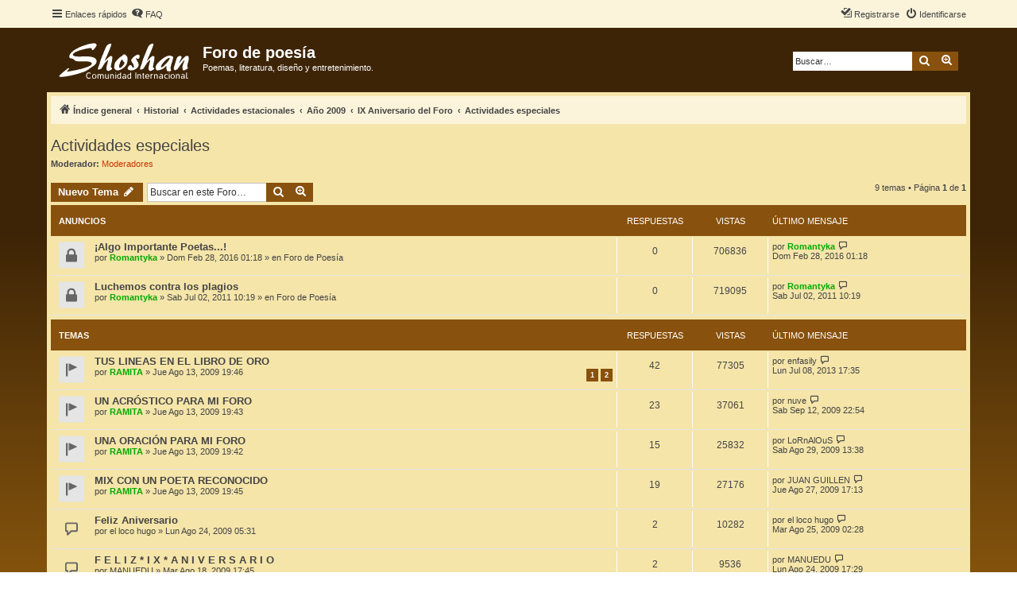

--- FILE ---
content_type: text/html; charset=UTF-8
request_url: https://foroshoshan.com/viewforum.php?f=130&sid=5199a5e53f42854d35a946ad4aa6a1ec
body_size: 8680
content:
<!DOCTYPE html>
<html dir="ltr" lang="es">
<head>
<meta charset="utf-8" />
<meta http-equiv="X-UA-Compatible" content="IE=edge">
<meta name="viewport" content="width=device-width, initial-scale=1" />


<title>Actividades especiales - Foro de poesía</title>


	<link rel="canonical" href="https://foroshoshan.com/viewforum.php?f=130">

<!--
	phpBB style name: proflat
	Based on style:   prosilver (this is the default phpBB3 style)
	Original author:  Tom Beddard ( http://www.subBlue.com/ )
	Modified by:      Mazeltof ( http://www.mazeland.fr/ )
-->

<link href="./assets/css/font-awesome.min.css?assets_version=9" rel="stylesheet">
<link href="./styles/prosilver/theme/stylesheet.css?assets_version=9" rel="stylesheet">
<link href="./styles/proflat_shoshan/theme/style_proflat.css?assets_version=9" rel="stylesheet">
<link href="./styles/proflat_shoshan/theme/color_proflat.css?assets_version=9" rel="stylesheet">




<!--[if lte IE 9]>
	<link href="./styles/proflat_shoshan/theme/tweaks.css?assets_version=9" rel="stylesheet">
<![endif]-->





</head>
<body id="phpbb" class="nojs notouch section-viewforum ltr ">


	<a id="top" class="top-anchor" accesskey="t"></a>
	<div id="page-header">
		<div class="navbar" role="navigation">
	<div class="navbar-container">
	<div class="inner">

	<ul id="nav-main" class="nav-main linklist" role="menubar">

		<li id="quick-links" class="quick-links dropdown-container responsive-menu" data-skip-responsive="true">
			<a href="#" class="dropdown-trigger">
				<i class="icon fa-bars fa-fw" aria-hidden="true"></i><span>Enlaces rápidos</span>
			</a>
			<div class="dropdown">
				<div class="pointer"><div class="pointer-inner"></div></div>
				<ul class="dropdown-contents" role="menu">
					
											<li class="separator"></li>
																									<li>
								<a href="./search.php?search_id=unanswered&amp;sid=28dc07e8cb31a2d9804ee7570569df72" role="menuitem">
									<i class="icon fa-file-o fa-fw icon-gray" aria-hidden="true"></i><span>Temas sin respuesta</span>
								</a>
							</li>
							<li>
								<a href="./search.php?search_id=active_topics&amp;sid=28dc07e8cb31a2d9804ee7570569df72" role="menuitem">
									<i class="icon fa-file-o fa-fw icon-blue" aria-hidden="true"></i><span>Temas activos</span>
								</a>
							</li>
							<li class="separator"></li>
							<li>
								<a href="./search.php?sid=28dc07e8cb31a2d9804ee7570569df72" role="menuitem">
									<i class="icon fa-search fa-fw" aria-hidden="true"></i><span>Buscar</span>
								</a>
							</li>
					
										<li class="separator"></li>

									</ul>
			</div>
		</li>

				<li data-skip-responsive="true">
			<a href="/app.php/help/faq?sid=28dc07e8cb31a2d9804ee7570569df72" rel="help" title="Preguntas Frecuentes" role="menuitem">
				<i class="icon fa-question-circle fa-fw" aria-hidden="true"></i><span>FAQ</span>
			</a>
		</li>
						
			<li class="rightside"  data-skip-responsive="true">
			<a href="./ucp.php?mode=login&amp;sid=28dc07e8cb31a2d9804ee7570569df72" title="Identificarse" accesskey="x" role="menuitem">
				<i class="icon fa-power-off fa-fw" aria-hidden="true"></i><span>Identificarse</span>
			</a>
		</li>
					<li class="rightside" data-skip-responsive="true">
				<a href="./ucp.php?mode=register&amp;sid=28dc07e8cb31a2d9804ee7570569df72" role="menuitem">
					<i class="icon fa-pencil-square-o  fa-fw" aria-hidden="true"></i><span>Registrarse</span>
				</a>
			</li>
						</ul>
	</div>
	</div>
</div>		<div class="headerbar" role="banner">
		<div class="headerbar-container">
					<div class="inner">

			<div id="site-description" class="site-description">
				<a id="logo" class="logo" href="./index.php?sid=28dc07e8cb31a2d9804ee7570569df72" title="Índice general"><span class="site_logo"></span></a>
				<h1>Foro de poesía</h1>
				<p>Poemas, literatura, diseño y entretenimiento.</p>
				<p class="skiplink"><a href="#start_here">Obviar</a></p>
			</div>

									<div id="search-box" class="search-box search-header" role="search">
				<form action="./search.php?sid=28dc07e8cb31a2d9804ee7570569df72" method="get" id="search">
				<fieldset>
					<input name="keywords" id="keywords" type="search" maxlength="128" title="Buscar palabras clave" class="inputbox search tiny" size="20" value="" placeholder="Buscar…" />
					<button class="button button-search" type="submit" title="Buscar">
						<i class="icon fa-search fa-fw" aria-hidden="true"></i><span class="sr-only">Buscar</span>
					</button>
					<a href="./search.php?sid=28dc07e8cb31a2d9804ee7570569df72" class="button button-search-end" title="Búsqueda avanzada">
						<i class="icon fa-cog fa-fw" aria-hidden="true"></i><span class="sr-only">Búsqueda avanzada</span>
					</a>
					<input type="hidden" name="sid" value="28dc07e8cb31a2d9804ee7570569df72" />

				</fieldset>
				</form>
			</div>
						
			</div>
					</div>
		</div>
	</div>

<div id="wrap" class="wrap">

				<div class="navbar" role="navigation">
	<div class="inner">

	<ul id="nav-breadcrumbs" class="nav-breadcrumbs linklist navlinks" role="menubar">
						<li class="breadcrumbs" itemscope itemtype="http://schema.org/BreadcrumbList">
										<span class="crumb"  itemtype="http://schema.org/ListItem" itemprop="itemListElement" itemscope><a href="./index.php?sid=28dc07e8cb31a2d9804ee7570569df72" itemprop="url" accesskey="h" data-navbar-reference="index"><i class="icon fa-home fa-fw"></i><span itemprop="title">Índice general</span></a></span>

											<span class="crumb"  itemtype="http://schema.org/ListItem" itemprop="itemListElement" itemscope data-forum-id="67"><a href="./viewforum.php?f=67&amp;sid=28dc07e8cb31a2d9804ee7570569df72" itemprop="url"><span itemprop="title">Historial</span></a></span>
															<span class="crumb"  itemtype="http://schema.org/ListItem" itemprop="itemListElement" itemscope data-forum-id="74"><a href="./viewforum.php?f=74&amp;sid=28dc07e8cb31a2d9804ee7570569df72" itemprop="url"><span itemprop="title">Actividades estacionales</span></a></span>
															<span class="crumb"  itemtype="http://schema.org/ListItem" itemprop="itemListElement" itemscope data-forum-id="115"><a href="./viewforum.php?f=115&amp;sid=28dc07e8cb31a2d9804ee7570569df72" itemprop="url"><span itemprop="title">Año 2009</span></a></span>
															<span class="crumb"  itemtype="http://schema.org/ListItem" itemprop="itemListElement" itemscope data-forum-id="126"><a href="./viewforum.php?f=126&amp;sid=28dc07e8cb31a2d9804ee7570569df72" itemprop="url"><span itemprop="title">IX Aniversario del Foro</span></a></span>
															<span class="crumb"  itemtype="http://schema.org/ListItem" itemprop="itemListElement" itemscope data-forum-id="130"><a href="./viewforum.php?f=130&amp;sid=28dc07e8cb31a2d9804ee7570569df72" itemprop="url"><span itemprop="title">Actividades especiales</span></a></span>
												</li>
		
					<li class="rightside responsive-search">
				<a href="./search.php?sid=28dc07e8cb31a2d9804ee7570569df72" title="Ver opciones de búsqueda avanzada" role="menuitem">
					<i class="icon fa-search fa-fw" aria-hidden="true"></i><span class="sr-only">Buscar</span>
				</a>
			</li>
		
			</ul>

	</div>
</div>

	
	<a id="start_here" class="anchor"></a>
	<div id="page-body" class="page-body" role="main">

		
		<h2 class="forum-title"><a href="./viewforum.php?f=130&amp;sid=28dc07e8cb31a2d9804ee7570569df72">Actividades especiales</a></h2>
<div>
	<!-- NOTE: remove the style="display: none" when you want to have the forum description on the forum body -->
	<div style="display: none !important;">- El libro de oro<br>
- Mix con un poeta reconocido.<br>
- Acróstico para el foro.<br>
- Oración por el foro.<br>
- Más.<br /></div>	<p><strong>Moderador:</strong> <a style="color:#CC3300;" href="./memberlist.php?mode=group&amp;g=7&amp;sid=28dc07e8cb31a2d9804ee7570569df72">Moderadores</a></p></div>



	<div class="action-bar bar-top">

				
		<a href="./posting.php?mode=post&amp;f=130&amp;sid=28dc07e8cb31a2d9804ee7570569df72" class="button" title="Publicar un nuevo tema">
							<span>Nuevo Tema</span> <i class="icon fa-pencil fa-fw" aria-hidden="true"></i>
					</a>
						
	
			<div class="search-box" role="search">
			<form method="get" id="forum-search" action="./search.php?sid=28dc07e8cb31a2d9804ee7570569df72">
			<fieldset>
				<input class="inputbox search tiny" type="search" name="keywords" id="search_keywords" size="20" placeholder="Buscar en este Foro…" />
				<button class="button button-search" type="submit" title="Buscar">
					<i class="icon fa-search fa-fw" aria-hidden="true"></i><span class="sr-only">Buscar</span>
				</button>
				<a href="./search.php?sid=28dc07e8cb31a2d9804ee7570569df72" class="button button-search-end" title="Búsqueda avanzada">
					<i class="icon fa-cog fa-fw" aria-hidden="true"></i><span class="sr-only">Búsqueda avanzada</span>
				</a>
				<input type="hidden" name="fid[0]" value="130" />
<input type="hidden" name="sid" value="28dc07e8cb31a2d9804ee7570569df72" />

			</fieldset>
			</form>
		</div>
	
	<div class="pagination">
		9 temas
					&bull; Página <strong>1</strong> de <strong>1</strong>
			</div>

	</div>




	
			<div class="forumbg announcement">
		<div class="inner">
		<ul class="topiclist">
			<li class="header">
				<dl class="row-item">
					<dt><div class="list-inner">Anuncios</div></dt>
					<dd class="posts">Respuestas</dd>
					<dd class="views">Vistas</dd>
					<dd class="lastpost"><span>Último mensaje</span></dd>
				</dl>
			</li>
		</ul>
		<ul class="topiclist topics">
	
				<li class="row bg1 global-announce">
						<dl class="row-item global_read_locked">
				<dt title="Este tema está cerrado, no puede editar mensajes o enviar nuevas respuestas">
				
					<div class="list-inner">
																		<a href="./viewtopic.php?f=2&amp;t=53174&amp;sid=28dc07e8cb31a2d9804ee7570569df72" class="topictitle">¡Algo  Importante  Poetas...!</a>																								<br />
						
												<div class="responsive-show" style="display: none;">
							Último mensaje por <a href="./memberlist.php?mode=viewprofile&amp;u=433&amp;sid=28dc07e8cb31a2d9804ee7570569df72" style="color: #00AA00;" class="username-coloured">Romantyka</a> &laquo; <a href="./viewtopic.php?f=2&amp;t=53174&amp;p=522814&amp;sid=28dc07e8cb31a2d9804ee7570569df72#p522814" title="Ir al último mensaje">Dom Feb 28, 2016 01:18</a>
							<br />Publicado en <a href="./viewforum.php?f=2&amp;sid=28dc07e8cb31a2d9804ee7570569df72">Foro de Poesía</a>						</div>
												
						<div class="topic-poster responsive-hide left-box">
																					por <a href="./memberlist.php?mode=viewprofile&amp;u=433&amp;sid=28dc07e8cb31a2d9804ee7570569df72" style="color: #00AA00;" class="username-coloured">Romantyka</a> &raquo; Dom Feb 28, 2016 01:18							 &raquo; en <a href="./viewforum.php?f=2&amp;sid=28dc07e8cb31a2d9804ee7570569df72">Foro de Poesía</a>						</div>

						
											</div>
				</dt>
				<dd class="posts">0 <dfn>Respuestas</dfn></dd>
				<dd class="views">706836 <dfn>Vistas</dfn></dd>
				<dd class="lastpost">
					<span><dfn>Último mensaje </dfn>por <a href="./memberlist.php?mode=viewprofile&amp;u=433&amp;sid=28dc07e8cb31a2d9804ee7570569df72" style="color: #00AA00;" class="username-coloured">Romantyka</a>													<a href="./viewtopic.php?f=2&amp;t=53174&amp;p=522814&amp;sid=28dc07e8cb31a2d9804ee7570569df72#p522814" title="Ir al último mensaje">
								<i class="icon fa-external-link-square fa-fw icon-lightgray icon-md" aria-hidden="true"></i><span class="sr-only"></span>
							</a>
												<br />Dom Feb 28, 2016 01:18
					</span>
				</dd>
			</dl>
					</li>
		
	

	
	
				<li class="row bg2 global-announce">
						<dl class="row-item global_read_locked">
				<dt title="Este tema está cerrado, no puede editar mensajes o enviar nuevas respuestas">
				
					<div class="list-inner">
																		<a href="./viewtopic.php?f=2&amp;t=34884&amp;sid=28dc07e8cb31a2d9804ee7570569df72" class="topictitle">Luchemos  contra  los  plagios</a>																								<br />
						
												<div class="responsive-show" style="display: none;">
							Último mensaje por <a href="./memberlist.php?mode=viewprofile&amp;u=433&amp;sid=28dc07e8cb31a2d9804ee7570569df72" style="color: #00AA00;" class="username-coloured">Romantyka</a> &laquo; <a href="./viewtopic.php?f=2&amp;t=34884&amp;p=337564&amp;sid=28dc07e8cb31a2d9804ee7570569df72#p337564" title="Ir al último mensaje">Sab Jul 02, 2011 10:19</a>
							<br />Publicado en <a href="./viewforum.php?f=2&amp;sid=28dc07e8cb31a2d9804ee7570569df72">Foro de Poesía</a>						</div>
												
						<div class="topic-poster responsive-hide left-box">
																					por <a href="./memberlist.php?mode=viewprofile&amp;u=433&amp;sid=28dc07e8cb31a2d9804ee7570569df72" style="color: #00AA00;" class="username-coloured">Romantyka</a> &raquo; Sab Jul 02, 2011 10:19							 &raquo; en <a href="./viewforum.php?f=2&amp;sid=28dc07e8cb31a2d9804ee7570569df72">Foro de Poesía</a>						</div>

						
											</div>
				</dt>
				<dd class="posts">0 <dfn>Respuestas</dfn></dd>
				<dd class="views">719095 <dfn>Vistas</dfn></dd>
				<dd class="lastpost">
					<span><dfn>Último mensaje </dfn>por <a href="./memberlist.php?mode=viewprofile&amp;u=433&amp;sid=28dc07e8cb31a2d9804ee7570569df72" style="color: #00AA00;" class="username-coloured">Romantyka</a>													<a href="./viewtopic.php?f=2&amp;t=34884&amp;p=337564&amp;sid=28dc07e8cb31a2d9804ee7570569df72#p337564" title="Ir al último mensaje">
								<i class="icon fa-external-link-square fa-fw icon-lightgray icon-md" aria-hidden="true"></i><span class="sr-only"></span>
							</a>
												<br />Sab Jul 02, 2011 10:19
					</span>
				</dd>
			</dl>
					</li>
		
	

			</ul>
		</div>
	</div>
	
			<div class="forumbg">
		<div class="inner">
		<ul class="topiclist">
			<li class="header">
				<dl class="row-item">
					<dt><div class="list-inner">Temas</div></dt>
					<dd class="posts">Respuestas</dd>
					<dd class="views">Vistas</dd>
					<dd class="lastpost"><span>Último mensaje</span></dd>
				</dl>
			</li>
		</ul>
		<ul class="topiclist topics">
	
				<li class="row bg1 sticky">
						<dl class="row-item sticky_read">
				<dt title="No hay mensajes sin leer">
				
					<div class="list-inner">
																		<a href="./viewtopic.php?f=130&amp;t=19204&amp;sid=28dc07e8cb31a2d9804ee7570569df72" class="topictitle">TUS LINEAS EN EL LIBRO DE ORO</a>																								<br />
						
												<div class="responsive-show" style="display: none;">
							Último mensaje por <a href="./memberlist.php?mode=viewprofile&amp;u=10472&amp;sid=28dc07e8cb31a2d9804ee7570569df72" class="username">enfasily</a> &laquo; <a href="./viewtopic.php?f=130&amp;t=19204&amp;p=462638&amp;sid=28dc07e8cb31a2d9804ee7570569df72#p462638" title="Ir al último mensaje">Lun Jul 08, 2013 17:35</a>
													</div>
													<span class="responsive-show left-box" style="display: none;">Respuestas: <strong>42</strong></span>
												
						<div class="topic-poster responsive-hide left-box">
																					por <a href="./memberlist.php?mode=viewprofile&amp;u=63&amp;sid=28dc07e8cb31a2d9804ee7570569df72" style="color: #00AA00;" class="username-coloured">RAMITA</a> &raquo; Jue Ago 13, 2009 19:46													</div>

												<div class="pagination">
							<span><i class="icon fa-clone fa-fw" aria-hidden="true"></i></span>
							<ul>
															<li><a class="button" href="./viewtopic.php?f=130&amp;t=19204&amp;sid=28dc07e8cb31a2d9804ee7570569df72">1</a></li>
																							<li><a class="button" href="./viewtopic.php?f=130&amp;t=19204&amp;sid=28dc07e8cb31a2d9804ee7570569df72&amp;start=25">2</a></li>
																																													</ul>
						</div>
						
											</div>
				</dt>
				<dd class="posts">42 <dfn>Respuestas</dfn></dd>
				<dd class="views">77305 <dfn>Vistas</dfn></dd>
				<dd class="lastpost">
					<span><dfn>Último mensaje </dfn>por <a href="./memberlist.php?mode=viewprofile&amp;u=10472&amp;sid=28dc07e8cb31a2d9804ee7570569df72" class="username">enfasily</a>													<a href="./viewtopic.php?f=130&amp;t=19204&amp;p=462638&amp;sid=28dc07e8cb31a2d9804ee7570569df72#p462638" title="Ir al último mensaje">
								<i class="icon fa-external-link-square fa-fw icon-lightgray icon-md" aria-hidden="true"></i><span class="sr-only"></span>
							</a>
												<br />Lun Jul 08, 2013 17:35
					</span>
				</dd>
			</dl>
					</li>
		
	

	
	
				<li class="row bg2 sticky">
						<dl class="row-item sticky_read">
				<dt title="No hay mensajes sin leer">
				
					<div class="list-inner">
																		<a href="./viewtopic.php?f=130&amp;t=19202&amp;sid=28dc07e8cb31a2d9804ee7570569df72" class="topictitle">UN ACRÓSTICO PARA MI FORO</a>																								<br />
						
												<div class="responsive-show" style="display: none;">
							Último mensaje por <a href="./memberlist.php?mode=viewprofile&amp;u=571&amp;sid=28dc07e8cb31a2d9804ee7570569df72" class="username">nuve</a> &laquo; <a href="./viewtopic.php?f=130&amp;t=19202&amp;p=197304&amp;sid=28dc07e8cb31a2d9804ee7570569df72#p197304" title="Ir al último mensaje">Sab Sep 12, 2009 22:54</a>
													</div>
													<span class="responsive-show left-box" style="display: none;">Respuestas: <strong>23</strong></span>
												
						<div class="topic-poster responsive-hide left-box">
																					por <a href="./memberlist.php?mode=viewprofile&amp;u=63&amp;sid=28dc07e8cb31a2d9804ee7570569df72" style="color: #00AA00;" class="username-coloured">RAMITA</a> &raquo; Jue Ago 13, 2009 19:43													</div>

						
											</div>
				</dt>
				<dd class="posts">23 <dfn>Respuestas</dfn></dd>
				<dd class="views">37061 <dfn>Vistas</dfn></dd>
				<dd class="lastpost">
					<span><dfn>Último mensaje </dfn>por <a href="./memberlist.php?mode=viewprofile&amp;u=571&amp;sid=28dc07e8cb31a2d9804ee7570569df72" class="username">nuve</a>													<a href="./viewtopic.php?f=130&amp;t=19202&amp;p=197304&amp;sid=28dc07e8cb31a2d9804ee7570569df72#p197304" title="Ir al último mensaje">
								<i class="icon fa-external-link-square fa-fw icon-lightgray icon-md" aria-hidden="true"></i><span class="sr-only"></span>
							</a>
												<br />Sab Sep 12, 2009 22:54
					</span>
				</dd>
			</dl>
					</li>
		
	

	
	
				<li class="row bg1 sticky">
						<dl class="row-item sticky_read">
				<dt title="No hay mensajes sin leer">
				
					<div class="list-inner">
																		<a href="./viewtopic.php?f=130&amp;t=19201&amp;sid=28dc07e8cb31a2d9804ee7570569df72" class="topictitle">UNA ORACIÓN PARA MI FORO</a>																								<br />
						
												<div class="responsive-show" style="display: none;">
							Último mensaje por <a href="./memberlist.php?mode=viewprofile&amp;u=582&amp;sid=28dc07e8cb31a2d9804ee7570569df72" class="username">LoRnAlOuS</a> &laquo; <a href="./viewtopic.php?f=130&amp;t=19201&amp;p=190407&amp;sid=28dc07e8cb31a2d9804ee7570569df72#p190407" title="Ir al último mensaje">Sab Ago 29, 2009 13:38</a>
													</div>
													<span class="responsive-show left-box" style="display: none;">Respuestas: <strong>15</strong></span>
												
						<div class="topic-poster responsive-hide left-box">
																					por <a href="./memberlist.php?mode=viewprofile&amp;u=63&amp;sid=28dc07e8cb31a2d9804ee7570569df72" style="color: #00AA00;" class="username-coloured">RAMITA</a> &raquo; Jue Ago 13, 2009 19:42													</div>

						
											</div>
				</dt>
				<dd class="posts">15 <dfn>Respuestas</dfn></dd>
				<dd class="views">25832 <dfn>Vistas</dfn></dd>
				<dd class="lastpost">
					<span><dfn>Último mensaje </dfn>por <a href="./memberlist.php?mode=viewprofile&amp;u=582&amp;sid=28dc07e8cb31a2d9804ee7570569df72" class="username">LoRnAlOuS</a>													<a href="./viewtopic.php?f=130&amp;t=19201&amp;p=190407&amp;sid=28dc07e8cb31a2d9804ee7570569df72#p190407" title="Ir al último mensaje">
								<i class="icon fa-external-link-square fa-fw icon-lightgray icon-md" aria-hidden="true"></i><span class="sr-only"></span>
							</a>
												<br />Sab Ago 29, 2009 13:38
					</span>
				</dd>
			</dl>
					</li>
		
	

	
	
				<li class="row bg2 sticky">
						<dl class="row-item sticky_read">
				<dt title="No hay mensajes sin leer">
				
					<div class="list-inner">
																		<a href="./viewtopic.php?f=130&amp;t=19203&amp;sid=28dc07e8cb31a2d9804ee7570569df72" class="topictitle">MIX CON UN POETA RECONOCIDO</a>																								<br />
						
												<div class="responsive-show" style="display: none;">
							Último mensaje por <a href="./memberlist.php?mode=viewprofile&amp;u=2662&amp;sid=28dc07e8cb31a2d9804ee7570569df72" class="username">JUAN GUILLEN</a> &laquo; <a href="./viewtopic.php?f=130&amp;t=19203&amp;p=189632&amp;sid=28dc07e8cb31a2d9804ee7570569df72#p189632" title="Ir al último mensaje">Jue Ago 27, 2009 17:13</a>
													</div>
													<span class="responsive-show left-box" style="display: none;">Respuestas: <strong>19</strong></span>
												
						<div class="topic-poster responsive-hide left-box">
																					por <a href="./memberlist.php?mode=viewprofile&amp;u=63&amp;sid=28dc07e8cb31a2d9804ee7570569df72" style="color: #00AA00;" class="username-coloured">RAMITA</a> &raquo; Jue Ago 13, 2009 19:45													</div>

						
											</div>
				</dt>
				<dd class="posts">19 <dfn>Respuestas</dfn></dd>
				<dd class="views">27176 <dfn>Vistas</dfn></dd>
				<dd class="lastpost">
					<span><dfn>Último mensaje </dfn>por <a href="./memberlist.php?mode=viewprofile&amp;u=2662&amp;sid=28dc07e8cb31a2d9804ee7570569df72" class="username">JUAN GUILLEN</a>													<a href="./viewtopic.php?f=130&amp;t=19203&amp;p=189632&amp;sid=28dc07e8cb31a2d9804ee7570569df72#p189632" title="Ir al último mensaje">
								<i class="icon fa-external-link-square fa-fw icon-lightgray icon-md" aria-hidden="true"></i><span class="sr-only"></span>
							</a>
												<br />Jue Ago 27, 2009 17:13
					</span>
				</dd>
			</dl>
					</li>
		
	

	
	
				<li class="row bg1">
						<dl class="row-item topic_read">
				<dt title="No hay mensajes sin leer">
				
					<div class="list-inner">
																		<a href="./viewtopic.php?f=130&amp;t=20228&amp;sid=28dc07e8cb31a2d9804ee7570569df72" class="topictitle">Feliz Aniversario</a>																								<br />
						
												<div class="responsive-show" style="display: none;">
							Último mensaje por <a href="./memberlist.php?mode=viewprofile&amp;u=270&amp;sid=28dc07e8cb31a2d9804ee7570569df72" class="username">el loco hugo</a> &laquo; <a href="./viewtopic.php?f=130&amp;t=20228&amp;p=188690&amp;sid=28dc07e8cb31a2d9804ee7570569df72#p188690" title="Ir al último mensaje">Mar Ago 25, 2009 02:28</a>
													</div>
													<span class="responsive-show left-box" style="display: none;">Respuestas: <strong>2</strong></span>
												
						<div class="topic-poster responsive-hide left-box">
																					por <a href="./memberlist.php?mode=viewprofile&amp;u=270&amp;sid=28dc07e8cb31a2d9804ee7570569df72" class="username">el loco hugo</a> &raquo; Lun Ago 24, 2009 05:31													</div>

						
											</div>
				</dt>
				<dd class="posts">2 <dfn>Respuestas</dfn></dd>
				<dd class="views">10282 <dfn>Vistas</dfn></dd>
				<dd class="lastpost">
					<span><dfn>Último mensaje </dfn>por <a href="./memberlist.php?mode=viewprofile&amp;u=270&amp;sid=28dc07e8cb31a2d9804ee7570569df72" class="username">el loco hugo</a>													<a href="./viewtopic.php?f=130&amp;t=20228&amp;p=188690&amp;sid=28dc07e8cb31a2d9804ee7570569df72#p188690" title="Ir al último mensaje">
								<i class="icon fa-external-link-square fa-fw icon-lightgray icon-md" aria-hidden="true"></i><span class="sr-only"></span>
							</a>
												<br />Mar Ago 25, 2009 02:28
					</span>
				</dd>
			</dl>
					</li>
		
	

	
	
				<li class="row bg2">
						<dl class="row-item topic_read">
				<dt title="No hay mensajes sin leer">
				
					<div class="list-inner">
																		<a href="./viewtopic.php?f=130&amp;t=19453&amp;sid=28dc07e8cb31a2d9804ee7570569df72" class="topictitle">F E L I Z    *  I X  *    A N I V E R S A R I O</a>																								<br />
						
												<div class="responsive-show" style="display: none;">
							Último mensaje por <a href="./memberlist.php?mode=viewprofile&amp;u=2781&amp;sid=28dc07e8cb31a2d9804ee7570569df72" class="username">MANUEDU</a> &laquo; <a href="./viewtopic.php?f=130&amp;t=19453&amp;p=188527&amp;sid=28dc07e8cb31a2d9804ee7570569df72#p188527" title="Ir al último mensaje">Lun Ago 24, 2009 17:29</a>
													</div>
													<span class="responsive-show left-box" style="display: none;">Respuestas: <strong>2</strong></span>
												
						<div class="topic-poster responsive-hide left-box">
																					por <a href="./memberlist.php?mode=viewprofile&amp;u=2781&amp;sid=28dc07e8cb31a2d9804ee7570569df72" class="username">MANUEDU</a> &raquo; Mar Ago 18, 2009 17:45													</div>

						
											</div>
				</dt>
				<dd class="posts">2 <dfn>Respuestas</dfn></dd>
				<dd class="views">9536 <dfn>Vistas</dfn></dd>
				<dd class="lastpost">
					<span><dfn>Último mensaje </dfn>por <a href="./memberlist.php?mode=viewprofile&amp;u=2781&amp;sid=28dc07e8cb31a2d9804ee7570569df72" class="username">MANUEDU</a>													<a href="./viewtopic.php?f=130&amp;t=19453&amp;p=188527&amp;sid=28dc07e8cb31a2d9804ee7570569df72#p188527" title="Ir al último mensaje">
								<i class="icon fa-external-link-square fa-fw icon-lightgray icon-md" aria-hidden="true"></i><span class="sr-only"></span>
							</a>
												<br />Lun Ago 24, 2009 17:29
					</span>
				</dd>
			</dl>
					</li>
		
	

	
	
				<li class="row bg1">
						<dl class="row-item topic_read">
				<dt title="No hay mensajes sin leer">
				
					<div class="list-inner">
																		<a href="./viewtopic.php?f=130&amp;t=19659&amp;sid=28dc07e8cb31a2d9804ee7570569df72" class="topictitle">FELIZ IX ANIVERSARIO</a>																								<br />
						
												<div class="responsive-show" style="display: none;">
							Último mensaje por <a href="./memberlist.php?mode=viewprofile&amp;u=184&amp;sid=28dc07e8cb31a2d9804ee7570569df72" class="username">sabra</a> &laquo; <a href="./viewtopic.php?f=130&amp;t=19659&amp;p=188480&amp;sid=28dc07e8cb31a2d9804ee7570569df72#p188480" title="Ir al último mensaje">Lun Ago 24, 2009 12:06</a>
													</div>
													<span class="responsive-show left-box" style="display: none;">Respuestas: <strong>1</strong></span>
												
						<div class="topic-poster responsive-hide left-box">
																					por <a href="./memberlist.php?mode=viewprofile&amp;u=139&amp;sid=28dc07e8cb31a2d9804ee7570569df72" class="username">Joaquim Riera</a> &raquo; Mié Ago 19, 2009 22:02													</div>

						
											</div>
				</dt>
				<dd class="posts">1 <dfn>Respuestas</dfn></dd>
				<dd class="views">8974 <dfn>Vistas</dfn></dd>
				<dd class="lastpost">
					<span><dfn>Último mensaje </dfn>por <a href="./memberlist.php?mode=viewprofile&amp;u=184&amp;sid=28dc07e8cb31a2d9804ee7570569df72" class="username">sabra</a>													<a href="./viewtopic.php?f=130&amp;t=19659&amp;p=188480&amp;sid=28dc07e8cb31a2d9804ee7570569df72#p188480" title="Ir al último mensaje">
								<i class="icon fa-external-link-square fa-fw icon-lightgray icon-md" aria-hidden="true"></i><span class="sr-only"></span>
							</a>
												<br />Lun Ago 24, 2009 12:06
					</span>
				</dd>
			</dl>
					</li>
		
	

	
	
				<li class="row bg2">
						<dl class="row-item topic_read">
				<dt title="No hay mensajes sin leer">
				
					<div class="list-inner">
																		<a href="./viewtopic.php?f=130&amp;t=19740&amp;sid=28dc07e8cb31a2d9804ee7570569df72" class="topictitle">Mi refugio, mi libro de oro…</a>																								<br />
						
												<div class="responsive-show" style="display: none;">
							Último mensaje por <a href="./memberlist.php?mode=viewprofile&amp;u=184&amp;sid=28dc07e8cb31a2d9804ee7570569df72" class="username">sabra</a> &laquo; <a href="./viewtopic.php?f=130&amp;t=19740&amp;p=188479&amp;sid=28dc07e8cb31a2d9804ee7570569df72#p188479" title="Ir al último mensaje">Lun Ago 24, 2009 11:44</a>
													</div>
													<span class="responsive-show left-box" style="display: none;">Respuestas: <strong>1</strong></span>
												
						<div class="topic-poster responsive-hide left-box">
																					por <a href="./memberlist.php?mode=viewprofile&amp;u=1782&amp;sid=28dc07e8cb31a2d9804ee7570569df72" class="username">Verdades</a> &raquo; Jue Ago 20, 2009 21:44													</div>

						
											</div>
				</dt>
				<dd class="posts">1 <dfn>Respuestas</dfn></dd>
				<dd class="views">9369 <dfn>Vistas</dfn></dd>
				<dd class="lastpost">
					<span><dfn>Último mensaje </dfn>por <a href="./memberlist.php?mode=viewprofile&amp;u=184&amp;sid=28dc07e8cb31a2d9804ee7570569df72" class="username">sabra</a>													<a href="./viewtopic.php?f=130&amp;t=19740&amp;p=188479&amp;sid=28dc07e8cb31a2d9804ee7570569df72#p188479" title="Ir al último mensaje">
								<i class="icon fa-external-link-square fa-fw icon-lightgray icon-md" aria-hidden="true"></i><span class="sr-only"></span>
							</a>
												<br />Lun Ago 24, 2009 11:44
					</span>
				</dd>
			</dl>
					</li>
		
	

	
	
				<li class="row bg1">
						<dl class="row-item topic_read">
				<dt title="No hay mensajes sin leer">
				
					<div class="list-inner">
																		<a href="./viewtopic.php?f=130&amp;t=20037&amp;sid=28dc07e8cb31a2d9804ee7570569df72" class="topictitle">••• •••  A TI FORO SHOSHAN EN TU 9º ANIVERSARIO•• •• ••</a>																								<br />
						
												<div class="responsive-show" style="display: none;">
							Último mensaje por <a href="./memberlist.php?mode=viewprofile&amp;u=184&amp;sid=28dc07e8cb31a2d9804ee7570569df72" class="username">sabra</a> &laquo; <a href="./viewtopic.php?f=130&amp;t=20037&amp;p=188477&amp;sid=28dc07e8cb31a2d9804ee7570569df72#p188477" title="Ir al último mensaje">Lun Ago 24, 2009 11:35</a>
													</div>
													<span class="responsive-show left-box" style="display: none;">Respuestas: <strong>2</strong></span>
												
						<div class="topic-poster responsive-hide left-box">
																					por <a href="./memberlist.php?mode=viewprofile&amp;u=415&amp;sid=28dc07e8cb31a2d9804ee7570569df72" class="username">••GATITAM••</a> &raquo; Sab Ago 22, 2009 17:51													</div>

						
											</div>
				</dt>
				<dd class="posts">2 <dfn>Respuestas</dfn></dd>
				<dd class="views">10242 <dfn>Vistas</dfn></dd>
				<dd class="lastpost">
					<span><dfn>Último mensaje </dfn>por <a href="./memberlist.php?mode=viewprofile&amp;u=184&amp;sid=28dc07e8cb31a2d9804ee7570569df72" class="username">sabra</a>													<a href="./viewtopic.php?f=130&amp;t=20037&amp;p=188477&amp;sid=28dc07e8cb31a2d9804ee7570569df72#p188477" title="Ir al último mensaje">
								<i class="icon fa-external-link-square fa-fw icon-lightgray icon-md" aria-hidden="true"></i><span class="sr-only"></span>
							</a>
												<br />Lun Ago 24, 2009 11:35
					</span>
				</dd>
			</dl>
					</li>
		
				</ul>
		</div>
	</div>
	

	<div class="action-bar bar-bottom">
					
			<a href="./posting.php?mode=post&amp;f=130&amp;sid=28dc07e8cb31a2d9804ee7570569df72" class="button" title="Publicar un nuevo tema">
							<span>Nuevo Tema</span> <i class="icon fa-pencil fa-fw" aria-hidden="true"></i>
						</a>

						
		
					<form method="post" action="./viewforum.php?f=130&amp;sid=28dc07e8cb31a2d9804ee7570569df72">
			<div class="dropdown-container dropdown-container-left dropdown-button-control sort-tools">
	<span title="Opciones de ordenar y mostrar" class="button button-secondary dropdown-trigger dropdown-select">
		<i class="icon fa-sort-amount-asc fa-fw" aria-hidden="true"></i>
		<span class="caret"><i class="icon fa-sort-down fa-fw" aria-hidden="true"></i></span>
	</span>
	<div class="dropdown hidden">
		<div class="pointer"><div class="pointer-inner"></div></div>
		<div class="dropdown-contents">
			<fieldset class="display-options">
							<label>Mostrar: <select name="st" id="st"><option value="0" selected="selected">Todos los Temas</option><option value="1">1 día</option><option value="7">7 días</option><option value="14">2 semanas</option><option value="30">1 mes</option><option value="90">3 meses</option><option value="180">6 meses</option><option value="365">1 año</option></select></label>
								<label>Ordenar por: <select name="sk" id="sk"><option value="a">Autor</option><option value="t" selected="selected">Fecha publicación</option><option value="r">Respuestas</option><option value="s">Asunto</option><option value="v">Vistas</option></select></label>
				<label>Dirección: <select name="sd" id="sd"><option value="a">Ascendente</option><option value="d" selected="selected">Descendente</option></select></label>
								<hr class="dashed" />
				<input type="submit" class="button2" name="sort" value="Ir" />
						</fieldset>
		</div>
	</div>
</div>
			</form>
		
		<div class="pagination">
			9 temas
							 &bull; Página <strong>1</strong> de <strong>1</strong>
					</div>
	</div>


<div class="action-bar actions-jump">
		<p class="jumpbox-return">
		<a href="./index.php?sid=28dc07e8cb31a2d9804ee7570569df72" class="left-box arrow-left" accesskey="r">
			<i class="icon fa-angle-left fa-fw icon-black" aria-hidden="true"></i><span>Volver a Índice general</span>
		</a>
	</p>
	
		<div class="jumpbox dropdown-container dropdown-container-right dropdown-up dropdown-left dropdown-button-control" id="jumpbox">
			<span title="Ir a" class="button button-secondary dropdown-trigger dropdown-select">
				<span>Ir a</span>
				<span class="caret"><i class="icon fa-sort-down fa-fw" aria-hidden="true"></i></span>
			</span>
		<div class="dropdown">
			<div class="pointer"><div class="pointer-inner"></div></div>
			<ul class="dropdown-contents">
																				<li><a href="./viewforum.php?f=1&amp;sid=28dc07e8cb31a2d9804ee7570569df72" class="jumpbox-cat-link"> <span> Literatura, Poesías y Poemas</span></a></li>
																<li><a href="./viewforum.php?f=2&amp;sid=28dc07e8cb31a2d9804ee7570569df72" class="jumpbox-sub-link"><span class="spacer"></span> <span>&#8627; &nbsp; Foro de Poesía</span></a></li>
																<li><a href="./viewforum.php?f=117&amp;sid=28dc07e8cb31a2d9804ee7570569df72" class="jumpbox-sub-link"><span class="spacer"></span><span class="spacer"></span> <span>&#8627; &nbsp; Actividades especiales</span></a></li>
																<li><a href="./viewforum.php?f=6&amp;sid=28dc07e8cb31a2d9804ee7570569df72" class="jumpbox-sub-link"><span class="spacer"></span> <span>&#8627; &nbsp; Foro de Poesía Sensual</span></a></li>
																<li><a href="./viewforum.php?f=21&amp;sid=28dc07e8cb31a2d9804ee7570569df72" class="jumpbox-sub-link"><span class="spacer"></span> <span>&#8627; &nbsp; Foro de Arte Mayor y Menor</span></a></li>
																<li><a href="./viewforum.php?f=49&amp;sid=28dc07e8cb31a2d9804ee7570569df72" class="jumpbox-sub-link"><span class="spacer"></span><span class="spacer"></span> <span>&#8627; &nbsp; Talleres Literarios y Ortográficos</span></a></li>
																<li><a href="./viewforum.php?f=47&amp;sid=28dc07e8cb31a2d9804ee7570569df72" class="jumpbox-sub-link"><span class="spacer"></span> <span>&#8627; &nbsp; Inspiraciones Cristianas</span></a></li>
																<li><a href="./viewforum.php?f=48&amp;sid=28dc07e8cb31a2d9804ee7570569df72" class="jumpbox-sub-link"><span class="spacer"></span> <span>&#8627; &nbsp; Cartas,  Inspiraciónes, Cuentos, Reflexiones...</span></a></li>
																<li><a href="./viewforum.php?f=63&amp;sid=28dc07e8cb31a2d9804ee7570569df72" class="jumpbox-sub-link"><span class="spacer"></span> <span>&#8627; &nbsp; Declamaciones Poéticas (Poesía con voz)</span></a></li>
																<li><a href="./viewforum.php?f=77&amp;sid=28dc07e8cb31a2d9804ee7570569df72" class="jumpbox-sub-link"><span class="spacer"></span><span class="spacer"></span> <span>&#8627; &nbsp; Tutoriales y Ayuda para grabar tu voz</span></a></li>
																<li><a href="./viewforum.php?f=95&amp;sid=28dc07e8cb31a2d9804ee7570569df72" class="jumpbox-sub-link"><span class="spacer"></span><span class="spacer"></span> <span>&#8627; &nbsp; Videopoemas</span></a></li>
																<li><a href="./viewforum.php?f=92&amp;sid=28dc07e8cb31a2d9804ee7570569df72" class="jumpbox-sub-link"><span class="spacer"></span> <span>&#8627; &nbsp; VídeoPoemas</span></a></li>
																<li><a href="./viewforum.php?f=94&amp;sid=28dc07e8cb31a2d9804ee7570569df72" class="jumpbox-sub-link"><span class="spacer"></span><span class="spacer"></span> <span>&#8627; &nbsp; Tutoriales y Ayuda para crear vídeos</span></a></li>
																<li><a href="./viewforum.php?f=96&amp;sid=28dc07e8cb31a2d9804ee7570569df72" class="jumpbox-sub-link"><span class="spacer"></span><span class="spacer"></span> <span>&#8627; &nbsp; Declamaciones</span></a></li>
																<li><a href="./viewforum.php?f=54&amp;sid=28dc07e8cb31a2d9804ee7570569df72" class="jumpbox-sub-link"><span class="spacer"></span> <span>&#8627; &nbsp; Foro de Poemarios</span></a></li>
																<li><a href="./viewforum.php?f=152&amp;sid=28dc07e8cb31a2d9804ee7570569df72" class="jumpbox-sub-link"><span class="spacer"></span> <span>&#8627; &nbsp; Los plagios están prohibidos</span></a></li>
																<li><a href="./viewforum.php?f=153&amp;sid=28dc07e8cb31a2d9804ee7570569df72" class="jumpbox-sub-link"><span class="spacer"></span><span class="spacer"></span> <span>&#8627; &nbsp; Exhibición de la vergüenza</span></a></li>
																<li><a href="./viewforum.php?f=154&amp;sid=28dc07e8cb31a2d9804ee7570569df72" class="jumpbox-sub-link"><span class="spacer"></span><span class="spacer"></span> <span>&#8627; &nbsp; ¡Me plagiaron en otro sitio!</span></a></li>
																<li><a href="./viewforum.php?f=29&amp;sid=28dc07e8cb31a2d9804ee7570569df72" class="jumpbox-cat-link"> <span> Comunidad e Interacción</span></a></li>
																<li><a href="./viewforum.php?f=30&amp;sid=28dc07e8cb31a2d9804ee7570569df72" class="jumpbox-sub-link"><span class="spacer"></span> <span>&#8627; &nbsp; Foro de Mujeres</span></a></li>
																<li><a href="./viewforum.php?f=97&amp;sid=28dc07e8cb31a2d9804ee7570569df72" class="jumpbox-sub-link"><span class="spacer"></span><span class="spacer"></span> <span>&#8627; &nbsp; Toda Mujer es Bella</span></a></li>
																<li><a href="./viewforum.php?f=33&amp;sid=28dc07e8cb31a2d9804ee7570569df72" class="jumpbox-sub-link"><span class="spacer"></span><span class="spacer"></span> <span>&#8627; &nbsp; Recetas de cocina y trucos caseros</span></a></li>
																<li><a href="./viewforum.php?f=32&amp;sid=28dc07e8cb31a2d9804ee7570569df72" class="jumpbox-sub-link"><span class="spacer"></span> <span>&#8627; &nbsp; Foro de Conversación Libre</span></a></li>
																<li><a href="./viewforum.php?f=42&amp;sid=28dc07e8cb31a2d9804ee7570569df72" class="jumpbox-sub-link"><span class="spacer"></span><span class="spacer"></span> <span>&#8627; &nbsp; Humor, chistes y diversión</span></a></li>
																<li><a href="./viewforum.php?f=40&amp;sid=28dc07e8cb31a2d9804ee7570569df72" class="jumpbox-sub-link"><span class="spacer"></span><span class="spacer"></span> <span>&#8627; &nbsp; Foro de Música</span></a></li>
																<li><a href="./viewforum.php?f=91&amp;sid=28dc07e8cb31a2d9804ee7570569df72" class="jumpbox-sub-link"><span class="spacer"></span><span class="spacer"></span> <span>&#8627; &nbsp; Foro de Encuestas</span></a></li>
																<li><a href="./viewforum.php?f=35&amp;sid=28dc07e8cb31a2d9804ee7570569df72" class="jumpbox-sub-link"><span class="spacer"></span> <span>&#8627; &nbsp; Foro de Amistad y Presentaciones</span></a></li>
																<li><a href="./viewforum.php?f=34&amp;sid=28dc07e8cb31a2d9804ee7570569df72" class="jumpbox-sub-link"><span class="spacer"></span><span class="spacer"></span> <span>&#8627; &nbsp; Álbum de Fotos</span></a></li>
																<li><a href="./viewforum.php?f=36&amp;sid=28dc07e8cb31a2d9804ee7570569df72" class="jumpbox-sub-link"><span class="spacer"></span> <span>&#8627; &nbsp; Sala de Fiestas y Celebraciones</span></a></li>
																<li><a href="./viewforum.php?f=78&amp;sid=28dc07e8cb31a2d9804ee7570569df72" class="jumpbox-sub-link"><span class="spacer"></span><span class="spacer"></span> <span>&#8627; &nbsp; Premios del Foro Shoshan</span></a></li>
																<li><a href="./viewforum.php?f=90&amp;sid=28dc07e8cb31a2d9804ee7570569df72" class="jumpbox-sub-link"><span class="spacer"></span><span class="spacer"></span><span class="spacer"></span> <span>&#8627; &nbsp; Abril 2008</span></a></li>
																<li><a href="./viewforum.php?f=98&amp;sid=28dc07e8cb31a2d9804ee7570569df72" class="jumpbox-sub-link"><span class="spacer"></span><span class="spacer"></span><span class="spacer"></span> <span>&#8627; &nbsp; Mayo 2008</span></a></li>
																<li><a href="./viewforum.php?f=120&amp;sid=28dc07e8cb31a2d9804ee7570569df72" class="jumpbox-sub-link"><span class="spacer"></span> <span>&#8627; &nbsp; Colección de premios</span></a></li>
																<li><a href="./viewforum.php?f=37&amp;sid=28dc07e8cb31a2d9804ee7570569df72" class="jumpbox-cat-link"> <span> Foros de Diseño Gráfico</span></a></li>
																<li><a href="./viewforum.php?f=81&amp;sid=28dc07e8cb31a2d9804ee7570569df72" class="jumpbox-sub-link"><span class="spacer"></span><span class="spacer"></span> <span>&#8627; &nbsp; Diseños MaJeLkY R.</span></a></li>
																<li><a href="./viewforum.php?f=56&amp;sid=28dc07e8cb31a2d9804ee7570569df72" class="jumpbox-cat-link"> <span> General</span></a></li>
																<li><a href="./viewforum.php?f=57&amp;sid=28dc07e8cb31a2d9804ee7570569df72" class="jumpbox-sub-link"><span class="spacer"></span> <span>&#8627; &nbsp; Noticias del foro</span></a></li>
																<li><a href="./viewforum.php?f=58&amp;sid=28dc07e8cb31a2d9804ee7570569df72" class="jumpbox-sub-link"><span class="spacer"></span> <span>&#8627; &nbsp; Comentarios, Preguntas y Sugerencias</span></a></li>
																<li><a href="./viewforum.php?f=3&amp;sid=28dc07e8cb31a2d9804ee7570569df72" class="jumpbox-sub-link"><span class="spacer"></span> <span>&#8627; &nbsp; Tutoriales del foro</span></a></li>
																<li><a href="./viewforum.php?f=67&amp;sid=28dc07e8cb31a2d9804ee7570569df72" class="jumpbox-cat-link"> <span> Historial</span></a></li>
																<li><a href="./viewforum.php?f=68&amp;sid=28dc07e8cb31a2d9804ee7570569df72" class="jumpbox-sub-link"><span class="spacer"></span> <span>&#8627; &nbsp; Archivo del Foro Shoshan 2002-2008</span></a></li>
																<li><a href="./viewforum.php?f=74&amp;sid=28dc07e8cb31a2d9804ee7570569df72" class="jumpbox-sub-link"><span class="spacer"></span> <span>&#8627; &nbsp; Actividades estacionales</span></a></li>
																<li><a href="./viewforum.php?f=114&amp;sid=28dc07e8cb31a2d9804ee7570569df72" class="jumpbox-sub-link"><span class="spacer"></span><span class="spacer"></span> <span>&#8627; &nbsp; Año 2008</span></a></li>
																<li><a href="./viewforum.php?f=52&amp;sid=28dc07e8cb31a2d9804ee7570569df72" class="jumpbox-sub-link"><span class="spacer"></span><span class="spacer"></span><span class="spacer"></span> <span>&#8627; &nbsp; Palacio Navideño</span></a></li>
																<li><a href="./viewforum.php?f=70&amp;sid=28dc07e8cb31a2d9804ee7570569df72" class="jumpbox-sub-link"><span class="spacer"></span><span class="spacer"></span><span class="spacer"></span> <span>&#8627; &nbsp; Certamen Poético de San Valentín</span></a></li>
																<li><a href="./viewforum.php?f=69&amp;sid=28dc07e8cb31a2d9804ee7570569df72" class="jumpbox-sub-link"><span class="spacer"></span><span class="spacer"></span><span class="spacer"></span> <span>&#8627; &nbsp; Palacio de San Valentín</span></a></li>
																<li><a href="./viewforum.php?f=99&amp;sid=28dc07e8cb31a2d9804ee7570569df72" class="jumpbox-sub-link"><span class="spacer"></span><span class="spacer"></span><span class="spacer"></span> <span>&#8627; &nbsp; VIII Aniversario del Foro</span></a></li>
																<li><a href="./viewforum.php?f=101&amp;sid=28dc07e8cb31a2d9804ee7570569df72" class="jumpbox-sub-link"><span class="spacer"></span><span class="spacer"></span><span class="spacer"></span><span class="spacer"></span> <span>&#8627; &nbsp; Certamen de Poesía Romántica</span></a></li>
																<li><a href="./viewforum.php?f=102&amp;sid=28dc07e8cb31a2d9804ee7570569df72" class="jumpbox-sub-link"><span class="spacer"></span><span class="spacer"></span><span class="spacer"></span><span class="spacer"></span> <span>&#8627; &nbsp; Certamen de Poesía Sensual</span></a></li>
																<li><a href="./viewforum.php?f=103&amp;sid=28dc07e8cb31a2d9804ee7570569df72" class="jumpbox-sub-link"><span class="spacer"></span><span class="spacer"></span><span class="spacer"></span><span class="spacer"></span> <span>&#8627; &nbsp; Certamen de Cartas Románticas</span></a></li>
																<li><a href="./viewforum.php?f=104&amp;sid=28dc07e8cb31a2d9804ee7570569df72" class="jumpbox-sub-link"><span class="spacer"></span><span class="spacer"></span><span class="spacer"></span><span class="spacer"></span> <span>&#8627; &nbsp; Certamen de Sonetos de Amor</span></a></li>
																<li><a href="./viewforum.php?f=75&amp;sid=28dc07e8cb31a2d9804ee7570569df72" class="jumpbox-sub-link"><span class="spacer"></span><span class="spacer"></span><span class="spacer"></span> <span>&#8627; &nbsp; Otros (2008)</span></a></li>
																<li><a href="./viewforum.php?f=115&amp;sid=28dc07e8cb31a2d9804ee7570569df72" class="jumpbox-sub-link"><span class="spacer"></span><span class="spacer"></span> <span>&#8627; &nbsp; Año 2009</span></a></li>
																<li><a href="./viewforum.php?f=134&amp;sid=28dc07e8cb31a2d9804ee7570569df72" class="jumpbox-sub-link"><span class="spacer"></span><span class="spacer"></span><span class="spacer"></span> <span>&#8627; &nbsp; Foro de Navidad 2009-2010</span></a></li>
																<li><a href="./viewforum.php?f=132&amp;sid=28dc07e8cb31a2d9804ee7570569df72" class="jumpbox-sub-link"><span class="spacer"></span><span class="spacer"></span><span class="spacer"></span> <span>&#8627; &nbsp; Halloween</span></a></li>
																<li><a href="./viewforum.php?f=126&amp;sid=28dc07e8cb31a2d9804ee7570569df72" class="jumpbox-sub-link"><span class="spacer"></span><span class="spacer"></span><span class="spacer"></span> <span>&#8627; &nbsp; IX Aniversario del Foro</span></a></li>
																<li><a href="./viewforum.php?f=127&amp;sid=28dc07e8cb31a2d9804ee7570569df72" class="jumpbox-sub-link"><span class="spacer"></span><span class="spacer"></span><span class="spacer"></span><span class="spacer"></span> <span>&#8627; &nbsp; Certamen de Poesía Romántica</span></a></li>
																<li><a href="./viewforum.php?f=128&amp;sid=28dc07e8cb31a2d9804ee7570569df72" class="jumpbox-sub-link"><span class="spacer"></span><span class="spacer"></span><span class="spacer"></span><span class="spacer"></span> <span>&#8627; &nbsp; Certamen de Sonetos de Amor</span></a></li>
																<li><a href="./viewforum.php?f=129&amp;sid=28dc07e8cb31a2d9804ee7570569df72" class="jumpbox-sub-link"><span class="spacer"></span><span class="spacer"></span><span class="spacer"></span><span class="spacer"></span> <span>&#8627; &nbsp; Certamen de Cartas de Amor</span></a></li>
																<li><a href="./viewforum.php?f=130&amp;sid=28dc07e8cb31a2d9804ee7570569df72" class="jumpbox-sub-link"><span class="spacer"></span><span class="spacer"></span><span class="spacer"></span><span class="spacer"></span> <span>&#8627; &nbsp; Actividades especiales</span></a></li>
																<li><a href="./viewforum.php?f=113&amp;sid=28dc07e8cb31a2d9804ee7570569df72" class="jumpbox-sub-link"><span class="spacer"></span><span class="spacer"></span><span class="spacer"></span> <span>&#8627; &nbsp; San Valentín 2009</span></a></li>
																<li><a href="./viewforum.php?f=110&amp;sid=28dc07e8cb31a2d9804ee7570569df72" class="jumpbox-sub-link"><span class="spacer"></span><span class="spacer"></span><span class="spacer"></span> <span>&#8627; &nbsp; Foro de Navidad 2008-2009</span></a></li>
																<li><a href="./viewforum.php?f=136&amp;sid=28dc07e8cb31a2d9804ee7570569df72" class="jumpbox-sub-link"><span class="spacer"></span><span class="spacer"></span> <span>&#8627; &nbsp; Año 2010</span></a></li>
																<li><a href="./viewforum.php?f=135&amp;sid=28dc07e8cb31a2d9804ee7570569df72" class="jumpbox-sub-link"><span class="spacer"></span><span class="spacer"></span><span class="spacer"></span> <span>&#8627; &nbsp; San Valentín</span></a></li>
																<li><a href="./viewforum.php?f=137&amp;sid=28dc07e8cb31a2d9804ee7570569df72" class="jumpbox-sub-link"><span class="spacer"></span><span class="spacer"></span><span class="spacer"></span> <span>&#8627; &nbsp; Día de la Madre</span></a></li>
																<li><a href="./viewforum.php?f=138&amp;sid=28dc07e8cb31a2d9804ee7570569df72" class="jumpbox-sub-link"><span class="spacer"></span><span class="spacer"></span><span class="spacer"></span> <span>&#8627; &nbsp; Foro de Navidad 2010-2011</span></a></li>
																<li><a href="./viewforum.php?f=140&amp;sid=28dc07e8cb31a2d9804ee7570569df72" class="jumpbox-sub-link"><span class="spacer"></span><span class="spacer"></span> <span>&#8627; &nbsp; Año 2011</span></a></li>
																<li><a href="./viewforum.php?f=139&amp;sid=28dc07e8cb31a2d9804ee7570569df72" class="jumpbox-sub-link"><span class="spacer"></span><span class="spacer"></span><span class="spacer"></span> <span>&#8627; &nbsp; San Valentín 2011</span></a></li>
																<li><a href="./viewforum.php?f=142&amp;sid=28dc07e8cb31a2d9804ee7570569df72" class="jumpbox-sub-link"><span class="spacer"></span><span class="spacer"></span><span class="spacer"></span> <span>&#8627; &nbsp; Día de la Madre</span></a></li>
																<li><a href="./viewforum.php?f=144&amp;sid=28dc07e8cb31a2d9804ee7570569df72" class="jumpbox-sub-link"><span class="spacer"></span><span class="spacer"></span><span class="spacer"></span> <span>&#8627; &nbsp; XI Aniversario del Foro</span></a></li>
																<li><a href="./viewforum.php?f=149&amp;sid=28dc07e8cb31a2d9804ee7570569df72" class="jumpbox-sub-link"><span class="spacer"></span><span class="spacer"></span><span class="spacer"></span><span class="spacer"></span> <span>&#8627; &nbsp; Actividades conmemorativas</span></a></li>
																<li><a href="./viewforum.php?f=145&amp;sid=28dc07e8cb31a2d9804ee7570569df72" class="jumpbox-sub-link"><span class="spacer"></span><span class="spacer"></span><span class="spacer"></span><span class="spacer"></span> <span>&#8627; &nbsp; Certamen de Poesía ROMÁNTICA</span></a></li>
																<li><a href="./viewforum.php?f=146&amp;sid=28dc07e8cb31a2d9804ee7570569df72" class="jumpbox-sub-link"><span class="spacer"></span><span class="spacer"></span><span class="spacer"></span><span class="spacer"></span> <span>&#8627; &nbsp; Certamen de &quot;Mix de Poesías Románticas&quot;</span></a></li>
																<li><a href="./viewforum.php?f=147&amp;sid=28dc07e8cb31a2d9804ee7570569df72" class="jumpbox-sub-link"><span class="spacer"></span><span class="spacer"></span><span class="spacer"></span><span class="spacer"></span> <span>&#8627; &nbsp; Certamen de Arte Mayor y Menor</span></a></li>
																<li><a href="./viewforum.php?f=148&amp;sid=28dc07e8cb31a2d9804ee7570569df72" class="jumpbox-sub-link"><span class="spacer"></span><span class="spacer"></span><span class="spacer"></span><span class="spacer"></span> <span>&#8627; &nbsp; Certamen Cartas de Amor</span></a></li>
																<li><a href="./viewforum.php?f=150&amp;sid=28dc07e8cb31a2d9804ee7570569df72" class="jumpbox-sub-link"><span class="spacer"></span><span class="spacer"></span><span class="spacer"></span> <span>&#8627; &nbsp; Halloween</span></a></li>
																<li><a href="./viewforum.php?f=151&amp;sid=28dc07e8cb31a2d9804ee7570569df72" class="jumpbox-sub-link"><span class="spacer"></span><span class="spacer"></span><span class="spacer"></span> <span>&#8627; &nbsp; Feliz Navidad</span></a></li>
																<li><a href="./viewforum.php?f=158&amp;sid=28dc07e8cb31a2d9804ee7570569df72" class="jumpbox-sub-link"><span class="spacer"></span><span class="spacer"></span> <span>&#8627; &nbsp; Año 2012</span></a></li>
																<li><a href="./viewforum.php?f=156&amp;sid=28dc07e8cb31a2d9804ee7570569df72" class="jumpbox-sub-link"><span class="spacer"></span><span class="spacer"></span><span class="spacer"></span> <span>&#8627; &nbsp; San Valentín</span></a></li>
																<li><a href="./viewforum.php?f=161&amp;sid=28dc07e8cb31a2d9804ee7570569df72" class="jumpbox-sub-link"><span class="spacer"></span><span class="spacer"></span><span class="spacer"></span> <span>&#8627; &nbsp; Día de la Madre</span></a></li>
																<li><a href="./viewforum.php?f=163&amp;sid=28dc07e8cb31a2d9804ee7570569df72" class="jumpbox-sub-link"><span class="spacer"></span><span class="spacer"></span><span class="spacer"></span> <span>&#8627; &nbsp; Halloween, Día de Todos los Santos, Día de los muertos, etc.</span></a></li>
																<li><a href="./viewforum.php?f=164&amp;sid=28dc07e8cb31a2d9804ee7570569df72" class="jumpbox-sub-link"><span class="spacer"></span><span class="spacer"></span><span class="spacer"></span> <span>&#8627; &nbsp; Navidad, año nuevo, reyes y más...</span></a></li>
																<li><a href="./viewforum.php?f=165&amp;sid=28dc07e8cb31a2d9804ee7570569df72" class="jumpbox-sub-link"><span class="spacer"></span><span class="spacer"></span> <span>&#8627; &nbsp; Año 2013</span></a></li>
																<li><a href="./viewforum.php?f=167&amp;sid=28dc07e8cb31a2d9804ee7570569df72" class="jumpbox-sub-link"><span class="spacer"></span><span class="spacer"></span><span class="spacer"></span> <span>&#8627; &nbsp; San Valentín</span></a></li>
																<li><a href="./viewforum.php?f=168&amp;sid=28dc07e8cb31a2d9804ee7570569df72" class="jumpbox-sub-link"><span class="spacer"></span><span class="spacer"></span><span class="spacer"></span> <span>&#8627; &nbsp; Día Internacional de la Mujer</span></a></li>
																<li><a href="./viewforum.php?f=169&amp;sid=28dc07e8cb31a2d9804ee7570569df72" class="jumpbox-sub-link"><span class="spacer"></span><span class="spacer"></span><span class="spacer"></span> <span>&#8627; &nbsp; Día de la Madre</span></a></li>
																<li><a href="./viewforum.php?f=170&amp;sid=28dc07e8cb31a2d9804ee7570569df72" class="jumpbox-sub-link"><span class="spacer"></span><span class="spacer"></span><span class="spacer"></span> <span>&#8627; &nbsp; Día del Padre</span></a></li>
																<li><a href="./viewforum.php?f=157&amp;sid=28dc07e8cb31a2d9804ee7570569df72" class="jumpbox-sub-link"><span class="spacer"></span><span class="spacer"></span><span class="spacer"></span> <span>&#8627; &nbsp; XIII Aniversario del foro</span></a></li>
																<li><a href="./viewforum.php?f=172&amp;sid=28dc07e8cb31a2d9804ee7570569df72" class="jumpbox-sub-link"><span class="spacer"></span><span class="spacer"></span><span class="spacer"></span><span class="spacer"></span> <span>&#8627; &nbsp; XIII Aniversario del foro</span></a></li>
																<li><a href="./viewforum.php?f=173&amp;sid=28dc07e8cb31a2d9804ee7570569df72" class="jumpbox-sub-link"><span class="spacer"></span><span class="spacer"></span><span class="spacer"></span><span class="spacer"></span> <span>&#8627; &nbsp; Poesía Romántica</span></a></li>
																<li><a href="./viewforum.php?f=174&amp;sid=28dc07e8cb31a2d9804ee7570569df72" class="jumpbox-sub-link"><span class="spacer"></span><span class="spacer"></span><span class="spacer"></span><span class="spacer"></span> <span>&#8627; &nbsp; Sonetos</span></a></li>
																<li><a href="./viewforum.php?f=175&amp;sid=28dc07e8cb31a2d9804ee7570569df72" class="jumpbox-sub-link"><span class="spacer"></span><span class="spacer"></span><span class="spacer"></span><span class="spacer"></span> <span>&#8627; &nbsp; Poesía Sensual</span></a></li>
																<li><a href="./viewforum.php?f=176&amp;sid=28dc07e8cb31a2d9804ee7570569df72" class="jumpbox-sub-link"><span class="spacer"></span><span class="spacer"></span><span class="spacer"></span><span class="spacer"></span> <span>&#8627; &nbsp; Cartas Románticas</span></a></li>
																<li><a href="./viewforum.php?f=178&amp;sid=28dc07e8cb31a2d9804ee7570569df72" class="jumpbox-sub-link"><span class="spacer"></span><span class="spacer"></span><span class="spacer"></span> <span>&#8627; &nbsp; Halloween, Día de Todos los Santos, Día de los muertos, etc.</span></a></li>
																<li><a href="./viewforum.php?f=180&amp;sid=28dc07e8cb31a2d9804ee7570569df72" class="jumpbox-sub-link"><span class="spacer"></span><span class="spacer"></span><span class="spacer"></span> <span>&#8627; &nbsp; Navidad 2013</span></a></li>
																<li><a href="./viewforum.php?f=182&amp;sid=28dc07e8cb31a2d9804ee7570569df72" class="jumpbox-sub-link"><span class="spacer"></span><span class="spacer"></span> <span>&#8627; &nbsp; Año 2014</span></a></li>
																<li><a href="./viewforum.php?f=181&amp;sid=28dc07e8cb31a2d9804ee7570569df72" class="jumpbox-sub-link"><span class="spacer"></span><span class="spacer"></span><span class="spacer"></span> <span>&#8627; &nbsp; San Valentín</span></a></li>
																<li><a href="./viewforum.php?f=183&amp;sid=28dc07e8cb31a2d9804ee7570569df72" class="jumpbox-sub-link"><span class="spacer"></span><span class="spacer"></span><span class="spacer"></span> <span>&#8627; &nbsp; Día Internacional de la Mujer</span></a></li>
																<li><a href="./viewforum.php?f=185&amp;sid=28dc07e8cb31a2d9804ee7570569df72" class="jumpbox-sub-link"><span class="spacer"></span><span class="spacer"></span><span class="spacer"></span> <span>&#8627; &nbsp; Actividades varias</span></a></li>
																<li><a href="./viewforum.php?f=184&amp;sid=28dc07e8cb31a2d9804ee7570569df72" class="jumpbox-sub-link"><span class="spacer"></span><span class="spacer"></span><span class="spacer"></span> <span>&#8627; &nbsp; Día de la Madre 2014</span></a></li>
																<li><a href="./viewforum.php?f=186&amp;sid=28dc07e8cb31a2d9804ee7570569df72" class="jumpbox-sub-link"><span class="spacer"></span><span class="spacer"></span><span class="spacer"></span> <span>&#8627; &nbsp; Día del Padre</span></a></li>
																<li><a href="./viewforum.php?f=188&amp;sid=28dc07e8cb31a2d9804ee7570569df72" class="jumpbox-sub-link"><span class="spacer"></span><span class="spacer"></span><span class="spacer"></span> <span>&#8627; &nbsp; Nuestro foro de Navidad</span></a></li>
																<li><a href="./viewforum.php?f=190&amp;sid=28dc07e8cb31a2d9804ee7570569df72" class="jumpbox-sub-link"><span class="spacer"></span><span class="spacer"></span> <span>&#8627; &nbsp; Año 2015</span></a></li>
																<li><a href="./viewforum.php?f=189&amp;sid=28dc07e8cb31a2d9804ee7570569df72" class="jumpbox-sub-link"><span class="spacer"></span><span class="spacer"></span><span class="spacer"></span> <span>&#8627; &nbsp; San Valentín 2015</span></a></li>
																<li><a href="./viewforum.php?f=191&amp;sid=28dc07e8cb31a2d9804ee7570569df72" class="jumpbox-sub-link"><span class="spacer"></span><span class="spacer"></span><span class="spacer"></span> <span>&#8627; &nbsp; Día de la Mujer</span></a></li>
																<li><a href="./viewforum.php?f=192&amp;sid=28dc07e8cb31a2d9804ee7570569df72" class="jumpbox-sub-link"><span class="spacer"></span><span class="spacer"></span><span class="spacer"></span> <span>&#8627; &nbsp; Día de la Madre</span></a></li>
																<li><a href="./viewforum.php?f=193&amp;sid=28dc07e8cb31a2d9804ee7570569df72" class="jumpbox-sub-link"><span class="spacer"></span><span class="spacer"></span><span class="spacer"></span> <span>&#8627; &nbsp; Día del Padre</span></a></li>
																<li><a href="./viewforum.php?f=194&amp;sid=28dc07e8cb31a2d9804ee7570569df72" class="jumpbox-sub-link"><span class="spacer"></span><span class="spacer"></span> <span>&#8627; &nbsp; Año 2016</span></a></li>
											</ul>
		</div>
	</div>

	</div>


	<div class="stat-block permissions">
		<h3>Permisos del foro</h3>
		<p><strong>No puede</strong> abrir nuevos temas en este Foro<br /><strong>No puede</strong> responder a temas en este Foro<br /><strong>No puede</strong> editar sus mensajes en este Foro<br /><strong>No puede</strong> borrar sus mensajes en este Foro<br /><strong>No puede</strong> enviar adjuntos en este Foro<br /></p>
	</div>

			</div>


</div> <!-- wrap -->

<div id="page-footer" class="page-footer" role="contentinfo">
	<div class="navbar" role="navigation">
<div class="navbar-container" role="navigation">
	<div class="inner">

	<ul id="nav-footer" class="nav-footer linklist" role="menubar">
		<li class="breadcrumbs">
								</li>
				<li class="rightside">Todos los horarios son <span title="UTC+1">UTC+01:00</span></li>
							<li class="rightside">
				<a href="./ucp.php?mode=delete_cookies&amp;sid=28dc07e8cb31a2d9804ee7570569df72" data-ajax="true" data-refresh="true" role="menuitem">
					<i class="icon fa-trash fa-fw" aria-hidden="true"></i><span>Borrar cookies</span>
				</a>
			</li>
																<li class="rightside" data-last-responsive="true">
				<a href="./memberlist.php?mode=contactadmin&amp;sid=28dc07e8cb31a2d9804ee7570569df72" role="menuitem">
					<i class="icon fa-envelope fa-fw" aria-hidden="true"></i><span>Contáctenos</span>
				</a>
			</li>
			</ul>

	</div>
</div>
</div>

	<div class="footerbar">
		<div class="footerbar-container">

			<div class="copyright">
								<p class="footer-row">
					<span class="footer-copyright">Desarrollado por <a href="https://www.phpbb.com/">phpBB</a>&reg; Forum Software &copy; phpBB Limited</span>
				</p>
								<p class="footer-row">
					<span class="footer-copyright">Traducción al español por <a href="http://www.phpbb-es.com/">phpBB España</a></span>
				</p>
								<p class="footer-row">
					<span class="footer-copyright">Style <a href="http://www.phpbb-fr.com/customise/db/style/proflat/">proflat</a> &copy; 2017 <a href="http://www.phpbb-fr.com/customise/db/author/mazeltof/">Mazeltof</a></span>
				</p>
								<p class="footer-row">
					<a class="footer-link" href="./ucp.php?mode=privacy&amp;sid=28dc07e8cb31a2d9804ee7570569df72" title="Privacidad" role="menuitem">
						<span class="footer-link-text">Privacidad</span>
					</a>
					|
					<a class="footer-link" href="./ucp.php?mode=terms&amp;sid=28dc07e8cb31a2d9804ee7570569df72" title="Condiciones" role="menuitem">
						<span class="footer-link-text">Condiciones</span>
					</a>
				</p>
											</div>
			<div class="truchose">
				<!-- footer image <a href="#"></a>  -->
			</div>
					<div class="socialinks">
			<ul>
								<!-- <li>
					<a href="www.blogger.com" title="Blogger">
						<i class="icon fp-blogger"></i>
					</a>
					</li> -->
				<!-- <li>
					<a href="http://www.dailymotion.com/fr" title="Dailymotion">
						<i class="icon fp-dailymotion"></i>
					</a>
				</li> -->
				<li>
					<a href="https://fr-fr.facebook.com/" title="Facebook">
						<i class="icon fp-facebook"></i>
					</a>
				</li>
				<!-- <li>
					<a href="https://www.flickr.com/" title="Flickr">
						<i class="icon fp-flickr"></i>
					</a>
				</li> -->
				<li>
					<a href="https://github.com/" title="Github">
						<i class="icon fp-github"></i>
					</a>
				</li>
				<li>
					<a href="https://plus.google.com/" title="Google plus">
						<i class="icon fp-googleplus"></i>
					</a>
				</li>
				<!-- <li>
					<a href="https://www.instagram.com/" title="Instagram">
						<i class="icon fp-instagram"></i>
					</a>
				</li> -->
				<!-- <li>
					<a href="http://line.me/fr/" title="Line messenger">
						<i class="icon fp-line"></i>
					</a>
				</li> -->
				<!-- <li>
					<a href="https://fr.linkedin.com/" title="Linked in">
						<i class="icon fp-linkedin"></i>
					</a>
				</li> -->
				<!-- <li>
					<a href="https://myspace.com/" title="Myspace">
						<i class="icon fp-myspace"></i>
					</a>
				</li> -->
				<!-- <li>
					<a href="https://fr.pinterest.com/" title="Pinterest">
						<i class="icon fp-pinterest"></i>
					</a>
				</li> -->
				<!-- <li>
					<a href="https://www.reddit.com/" title="Reddit">
						<i class="icon fp-reddit"></i>
					</a>
				</li> -->
				<!-- <li>
					<a href="https://www.skype.com/fr/" title="Skype">
						<i class="icon fp-skype"></i>
					</a>
				</li> -->
				<!-- <li>
					<a href="https://www.snapchat.com/l/fr-fr/" title="Snapchat">
						<i class="icon fp-snapchat"></i>
					</a>
				</li> -->
				<!-- <li>
					<a href="https://soundcloud.com/" title="Soundcloud">
						<i class="icon fp-soundcloud"></i>
					</a>
				</li> -->
				<!-- <li>
					<a href="http://store.steampowered.com/" title="Steam">
						<i class="icon fp-steam"></i>
					</a>
				</li> -->
				<!-- <li>
					<a href="https://www.tumblr.com/" title="Tumblr">
						<i class="icon fp-tumblr"></i>
					</a>
				</li> -->
				<li>
					<a href="https://twitter.com/?lang=fr" title="Twitter">
						<i class="icon fp-twitter"></i>
					</a>
				</li>
				<!-- <li>
					<a href="https://www.viber.com/fr/" title="Viber">
						<i class="icon fp-viber"></i>
					</a>
				</li> -->
				<!-- <li>
					<a href="https://www.whatsapp.com/?l=fr" title="Whatsapp">
						<i class="icon fp-whatsapp"></i>
					</a>
				</li> -->
				<!-- <li>
					<a href="https://fr.wordpress.com/" title="Wordpress">
						<i class="icon fp-wordpress"></i>
					</a>
				</li> -->
				<!-- <li>
					<a href="https://www.youtube.com/" title="Youtube">
						<i class="icon fp-youtube"></i>
					</a>
				</li> -->
			</ul>
		</div>		</div>
	</div>

	<div id="darkenwrapper" class="darkenwrapper" data-ajax-error-title="Error AJAX" data-ajax-error-text="Algo salió mal al procesar su solicitud." data-ajax-error-text-abort="Solicitud abortada por el usuario." data-ajax-error-text-timeout="Su solicitud ha agotado el tiempo, por favor, inténtelo de nuevo." data-ajax-error-text-parsererror="Algo salió mal con la solicitud y el servidor devuelve una respuesta no válida.">
		<div id="darken" class="darken">&nbsp;</div>
	</div>

	<div id="phpbb_alert" class="phpbb_alert" data-l-err="Error" data-l-timeout-processing-req="Tiempo de espera agotado.">
		<a href="#" class="alert_close">
			<i class="icon fa-times-circle fa-fw" aria-hidden="true"></i>
		</a>
		<h3 class="alert_title">&nbsp;</h3><p class="alert_text"></p>
	</div>
	<div id="phpbb_confirm" class="phpbb_alert">
		<a href="#" class="alert_close">
			<i class="icon fa-times-circle fa-fw" aria-hidden="true"></i>
		</a>
		<div class="alert_text"></div>
	</div>
</div>

<div>
	<a id="bottom" class="anchor" accesskey="z"></a>
	<span class="cron"></span></div>

<script src="./assets/javascript/jquery.min.js?assets_version=9"></script>
<script src="./assets/javascript/core.js?assets_version=9"></script>


<script type="text/javascript">
(function($) {  // Avoid conflicts with other libraries

'use strict';
	
	phpbb.addAjaxCallback('reporttosfs', function(data) {
		if (data.postid !== "undefined") {
			$('#sfs' + data.postid).hide();
			phpbb.closeDarkenWrapper(5000);
		}
	});

})(jQuery);
</script>
<script src="./styles/prosilver/template/forum_fn.js?assets_version=9"></script>
<script src="./styles/prosilver/template/ajax.js?assets_version=9"></script>



</body>
</html>
